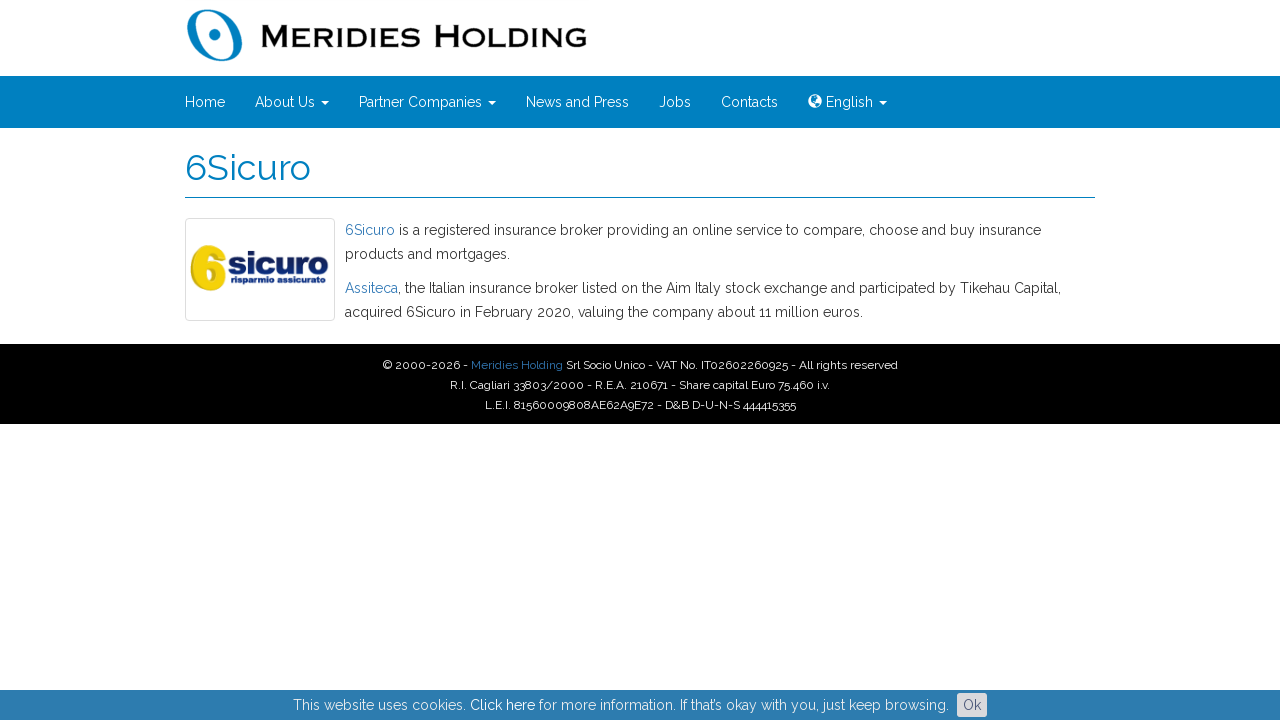

--- FILE ---
content_type: text/html; charset=UTF-8
request_url: https://www.meridies.it/en/partner/6sicuro.html
body_size: 2027
content:
<!DOCTYPE html>
<html xmlns="http://www.w3.org/1999/xhtml" xml:lang="en" lang="en">
<head>
<link rel="shortcut icon" href="/favicon.ico" type="image/x-icon" />
<!--[if IE]><meta http-equiv="X-UA-Compatible" content="IE=edge"><![endif]-->
<meta name="viewport" content="width=device-width, initial-scale=1.0"/>
<meta http-equiv="Content-Type" content="text/html; charset=utf-8" />
<base href="https://www.meridies.it/" /><!--[if IE]></base><![endif]-->
<meta name="keywords" content="meridies, business development, venture capital" />
<meta name="description" content="6Sicuro is an  insurance broker providing an online service to compare and buy insurance products and mortgages" />
<link rel="alternate" type="text/html" hreflang="en" href="https://www.meridies.it/en/partner/6sicuro.html" title="English" />
<link rel="alternate" type="text/html" hreflang="it" href="https://www.meridies.it/it/partner/6sicuro.html" title="Italian" />
<link rel="preconnect" href="https://www.googletagmanager.com" crossorigin="use-credentials">
<link rel="preconnect" href="https://www.google-analytics.com" crossorigin="use-credentials">
<link rel="preconnect" href="https://fonts.gstatic.com" crossorigin="anonymous">
<link rel="preload" href="https://fonts.googleapis.com/css?family=Raleway:400,700&display=swap" as="style">
<link href='https://fonts.googleapis.com/css?family=Raleway:400,700&display=swap' rel='stylesheet' type='text/css'>
<link rel="stylesheet" type="text/css" href="/min/g=mh.css" media="all" />
<!--[if lt IE 9]><script src="/min/g=ie.js"></script><![endif]-->
<title>6Sicuro | Meridies Holding | en</title>
<script async src="https://www.googletagmanager.com/gtag/js?id=G-WT69XB6SQM"></script>
<script>
window.dataLayer = window.dataLayer || [];
function gtag(){dataLayer.push(arguments);}
gtag('js', new Date());
gtag('config', 'G-WT69XB6SQM');
</script>
</head>
<body data-bi_lang="en">
<div class="header">
<div class="container"><div class="row col-xs-10">
<a title="Meridies Holding" href="/en/home.html"><img class="logo img-responsive" alt="meridies holding logo" width="404" height="76" src="/h/images/meridies-logo.png"/></a>
</div></div>
<div class="navbar" id="mhnavigation">
<div class="navbar-header">
<span class="navtitle visible-xs">6Sicuro</span>
<button type="button" class="navbar-toggle" data-toggle="collapse" data-target=".navbar-ex1-collapse">
<span class="sr-only">Toggle navigation</span>
<span class="icon-bar"></span>
<span class="icon-bar"></span>
<span class="icon-bar"></span>
</button>
</div>
<div class="collapse navbar-collapse navbar-ex1-collapse">
<div class="container"><div class="row">
<ul class="mainmenu nav navbar-nav"><li><a href="/en/home.html" title="Home" >Home</a></li>
<li class="dropdown">
<a href="#" class="dropdown-toggle" data-toggle="dropdown">About Us <b class="caret"></b></a>
<ul class="dropdown-menu"><li><a href="/en/corporate/meridies.html" title="Meridies" >Meridies</a></li>
<li><a href="/en/corporate/vision.html" title="Strategy" >Strategy</a></li>
<li><a href="/en/corporate/organization.html" title="Organization" >Organization</a></li>
<li class="last"><a href="/en/corporate/team.html" title="Team" >Team</a></li>
</ul>
</li>
<li class="dropdown">
<a href="#" class="dropdown-toggle" data-toggle="dropdown">Partner Companies <b class="caret"></b></a>
<ul class="dropdown-menu"><li><a href="/en/partner/rocket-baby.html" title="Rocket Baby" >Rocket Baby</a></li>
<li><a href="/en/partner/savure.html" title="Savuré" >Savuré</a></li>
<li><a href="/en/partner/siparex-investimenti-2.html" title="Siparex Investimenti 2" >Siparex Investimenti 2</a></li>
<li><a href="/en/partner/united-ventures.html" title="United Ventures" >United Ventures</a></li>
<li><a href="/en/partner/diario-sportivo.html" title="Diario Sportivo" >Diario Sportivo</a></li>
<li class="active"><a href="/en/partner/6sicuro.html" title="6Sicuro" >6Sicuro</a></li>
<li><a href="/en/partner/publishday.html" title="Publishday" >Publishday</a></li>
<li><a href="/en/partner/hosteras.html" title="Hosteras" >Hosteras</a></li>
<li><a href="/en/partner/energit.html" title="Energit" >Energit</a></li>
<li><a href="/en/partner/pagine-comunali.html" title="Pagine Comunali" >Pagine Comunali</a></li>
<li class="last"><a href="/en/partner/abclex.html" title="Abclex" >Abclex</a></li>
</ul>
</li>
<li><a href="/en/news.html" title="News and Press" >News and Press</a></li>
<li><a href="/en/jobs.html" title="Jobs" >Jobs</a></li>
<li class="last"><a href="/en/contact.html" title="Contacts" >Contacts</a></li>
</ul><ul id="uppermenulang" class="nav navbar-nav">
<li class="dropdown">
<a data-toggle="dropdown" class="dropdown-toggle" href="#"><i class="glyphicon glyphicon-globe"></i> English <b class="caret"></b></a>
<ul class="dropdown-menu"> 	
<li><a title="meridies english" href="/en/partner/6sicuro.html">English</a></li>
<li><a title="meridies italiano" href="/it/partner/6sicuro.html">Italiano</a></li>
</ul>
</li>
</ul>
</div></div>
</div>
</div>
</div>
<div class="container mhpage"><h1 class="hidden-xs"> 6Sicuro</h1><p><a href="https://www.6sicuro.it" target="_blank"><img width="150" height="100" src="/h/images/6sicurologo.png" alt="6Sicuro" class="img-thumbnail" /></a></p>
<p><a href="https://www.6sicuro.it" target="_blank">6Sicuro</a> is a registered insurance broker providing an online service to compare, choose and buy insurance products and mortgages.</p>
<p><a target="_blank" href="https://www.assiteca.it/">Assiteca</a>, the Italian insurance broker listed on the Aim Italy stock exchange and participated by Tikehau Capital, acquired 6Sicuro in February 2020, valuing the company about 11 million euros.</p></div>
<div id="footer" class="text-center text-muted"><small>&copy; 2000-2026 - <a title="Meridies Holding" href="/en/home.html">Meridies Holding</a> Srl Socio Unico - VAT No. IT02602260925 - All rights reserved<br/>
R.I. Cagliari 33803/2000 - R.E.A. 210671 - Share capital Euro 75.460 i.v.<br/>
L.E.I. 81560009808AE62A9E72 - D&amp;B D-U-N-S 444415355
</small></div>
<script src="/min/g=mh.js"></script>
</body>
</html>